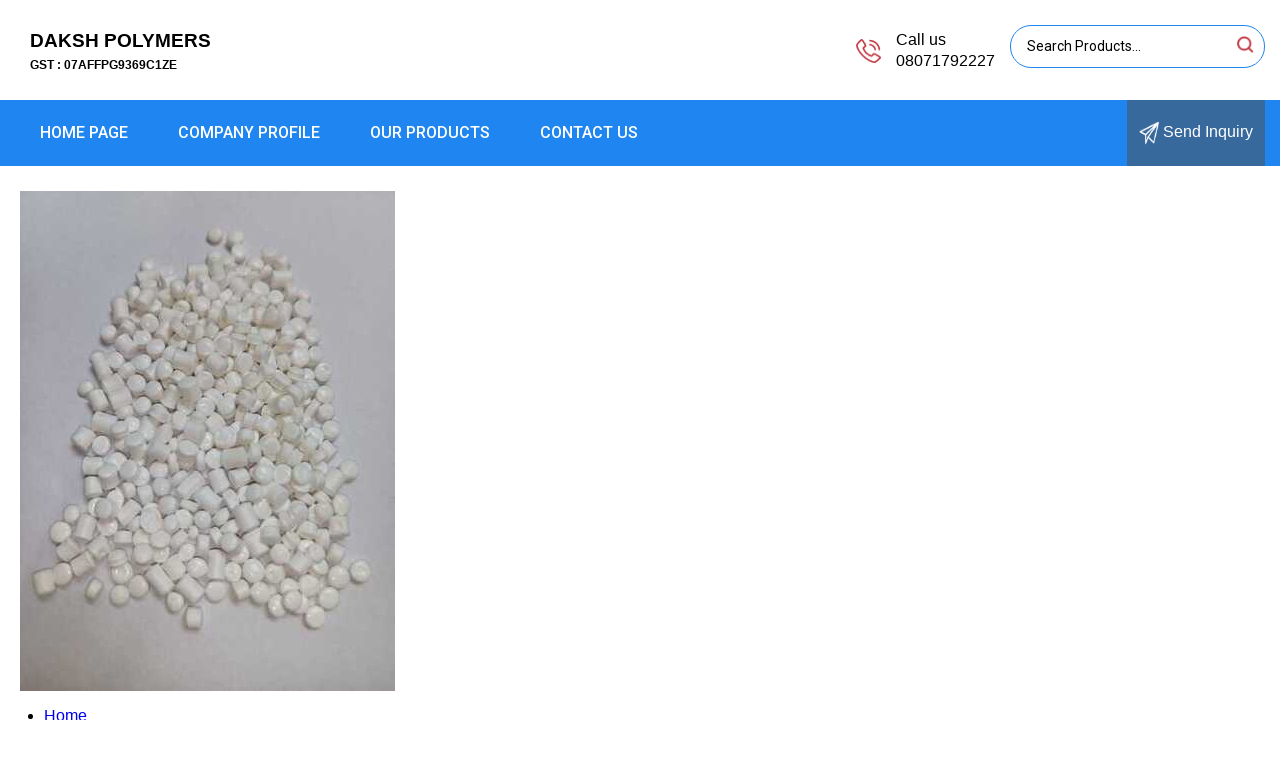

--- FILE ---
content_type: text/plain
request_url: https://www.google-analytics.com/j/collect?v=1&_v=j102&a=2066586373&t=pageview&_s=1&dl=http%3A%2F%2Fwww.dakshpolymers.com%2Fdelrin-granules-7747708.html&ul=en-us%40posix&dt=DELRIN%20GRANULES%20-%20DELRIN%20GRANULES%20Manufacturer%2C%20Supplier%2C%20Trading%20Company%2C%20Delhi%2C%20India&sr=1280x720&vp=1280x720&_u=IADAAEABAAAAACAAI~&jid=1846101165&gjid=571608670&cid=509131317.1768551914&tid=UA-127744148-3&_gid=1688976488.1768551915&_r=1&_slc=1&z=1612122583
body_size: -451
content:
2,cG-F3MS35VV4R